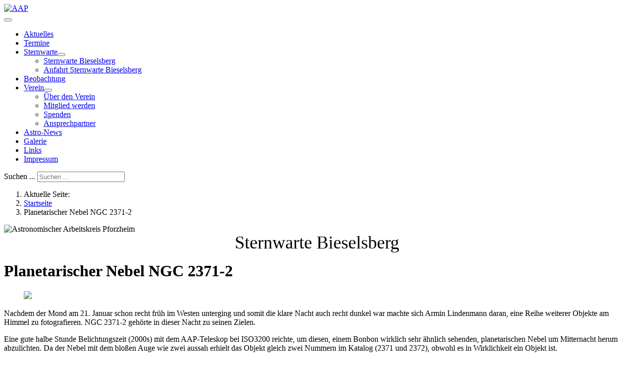

--- FILE ---
content_type: text/html; charset=utf-8
request_url: https://www.sternwarte-bieselsberg.de/index.php/35-al-ngc2371
body_size: 7092
content:
<!DOCTYPE html>
<html lang="de-de" dir="ltr">

<head>
    <meta charset="utf-8">
	<meta name="rights" content="CC-BY-SA 4.0">
	<meta name="author" content="Armin Lindenmann">
	<meta name="viewport" content="width=device-width, initial-scale=1">
	<meta name="description" content="Astronomischer Arbeitskreis Pforzheim Sternwarte Nordschwarzwald Bieselsberg">
	<meta name="generator" content="Joomla! - Open Source Content Management">
	<title>Planetarischer Nebel NGC 2371-2</title>
	<link href="/media/system/images/joomla-favicon.svg" rel="icon" type="image/svg+xml">
	<link href="/media/system/images/favicon.ico" rel="alternate icon" type="image/vnd.microsoft.icon">
	<link href="/media/system/images/joomla-favicon-pinned.svg" rel="mask-icon" color="#000">
	<link href="https://www.sternwarte-bieselsberg.de/index.php/component/search/?layout=blog&amp;id=35&amp;Itemid=105&amp;catid=19&amp;format=opensearch" rel="search" title="Suchen AAP" type="application/opensearchdescription+xml">

    <link href="/media/system/css/joomla-fontawesome.min.css?1c1ee0" rel="lazy-stylesheet"><noscript><link href="/media/system/css/joomla-fontawesome.min.css?1c1ee0" rel="stylesheet"></noscript>
	<link href="/media/templates/site/cassiopeia/css/global/fonts-local_roboto.min.css?1c1ee0" rel="lazy-stylesheet"><noscript><link href="/media/templates/site/cassiopeia/css/global/fonts-local_roboto.min.css?1c1ee0" rel="stylesheet"></noscript>
	<link href="/media/templates/site/cassiopeia/css/template.min.css?1c1ee0" rel="stylesheet">
	<link href="/media/templates/site/cassiopeia/css/global/colors_standard.min.css?1c1ee0" rel="stylesheet">
	<link href="/media/plg_system_webauthn/css/button.min.css?1c1ee0" rel="stylesheet">
	<link href="/media/templates/site/cassiopeia/css/vendor/joomla-custom-elements/joomla-alert.min.css?0.4.1" rel="stylesheet">
	<link href="/media/templates/site/cassiopeia/css/user.css?1c1ee0" rel="stylesheet">
	<link href="/components/com_jevents/views/ext/assets/css/modstyle.css?v=3.6.94" rel="stylesheet">
	<link href="/components/com_jevents/assets/css/jevcustom.css?v=3.6.94" rel="stylesheet">
	<style>:root {
		--hue: 214;
		--template-bg-light: #f0f4fb;
		--template-text-dark: #495057;
		--template-text-light: #ffffff;
		--template-link-color: var(--link-color);
		--template-special-color: #001B4C;
		
	}</style>
	<style>
#mod-custom101{background-image: url("/images/aap_header.jpg");}
</style>
	<style>div.mod_search98 input[type="search"]{ width:auto; }</style>

    <script src="/media/vendor/metismenujs/js/metismenujs.min.js?1.4.0" defer></script>
	<script type="application/json" class="joomla-script-options new">{"joomla.jtext":{"PLG_SYSTEM_WEBAUTHN_ERR_CANNOT_FIND_USERNAME":"Das Feld für den Benutzernamen wurde im Login-Modul nicht gefunden. Die passwortlose Authentifizierung funktioniert auf dieser Website nicht, bitte ein anderes Login-Modul verwenden.","PLG_SYSTEM_WEBAUTHN_ERR_EMPTY_USERNAME":"Bitte nur den Benutzernamen (aber NICHT das Passwort) eingeben, bevor die Anmeldeschaltfläche für Passkeys ausgewählt wird.","PLG_SYSTEM_WEBAUTHN_ERR_INVALID_USERNAME":"Der angegebene Benutzername entspricht nicht einem Benutzerkonto, das eine passwortlose Anmeldung auf dieser Website ermöglicht hat.","JSHOWPASSWORD":"Passwort anzeigen","JHIDEPASSWORD":"Passwort ausblenden","ERROR":"Fehler","MESSAGE":"Nachricht","NOTICE":"Hinweis","WARNING":"Warnung","JCLOSE":"Schließen","JOK":"OK","JOPEN":"Öffnen"},"system.paths":{"root":"","rootFull":"https:\/\/www.sternwarte-bieselsberg.de\/","base":"","baseFull":"https:\/\/www.sternwarte-bieselsberg.de\/"},"csrf.token":"9045ab34d60fd40930d267df9efbbd46","system.keepalive":{"interval":840000,"uri":"\/index.php\/component\/ajax\/?format=json"}}</script>
	<script src="/media/system/js/core.min.js?a3d8f8"></script>
	<script src="/media/templates/site/cassiopeia/js/template.min.js?1c1ee0" type="module"></script>
	<script src="/media/system/js/keepalive.min.js?08e025" type="module"></script>
	<script src="/media/system/js/fields/passwordview.min.js?61f142" defer></script>
	<script src="/media/vendor/bootstrap/js/collapse.min.js?5.3.8" type="module"></script>
	<script src="/media/templates/site/cassiopeia/js/mod_menu/menu-metismenu.min.js?1c1ee0" defer></script>
	<script src="/media/vendor/jquery/js/jquery.min.js?3.7.1"></script>
	<script src="/media/legacy/js/jquery-noconflict.min.js?504da4"></script>
	<script src="/media/system/js/messages.min.js?9a4811" type="module"></script>
	<script src="/media/plg_system_webauthn/js/login.min.js?1c1ee0" defer></script>
	<script type="application/ld+json">{"@context":"https://schema.org","@type":"BreadcrumbList","@id":"https://www.sternwarte-bieselsberg.de/#/schema/BreadcrumbList/17","itemListElement":[{"@type":"ListItem","position":1,"item":{"@id":"https://www.sternwarte-bieselsberg.de/index.php","name":"Startseite"}},{"@type":"ListItem","position":2,"item":{"name":"Planetarischer Nebel NGC 2371-2"}}]}</script>
	<script type="application/ld+json">{"@context":"https://schema.org","@graph":[{"@type":"Organization","@id":"https://www.sternwarte-bieselsberg.de/#/schema/Organization/base","name":"AAP","url":"https://www.sternwarte-bieselsberg.de/"},{"@type":"WebSite","@id":"https://www.sternwarte-bieselsberg.de/#/schema/WebSite/base","url":"https://www.sternwarte-bieselsberg.de/","name":"AAP","publisher":{"@id":"https://www.sternwarte-bieselsberg.de/#/schema/Organization/base"}},{"@type":"WebPage","@id":"https://www.sternwarte-bieselsberg.de/#/schema/WebPage/base","url":"https://www.sternwarte-bieselsberg.de/index.php/35-al-ngc2371","name":"Planetarischer Nebel NGC 2371-2","description":"Astronomischer Arbeitskreis Pforzheim Sternwarte Nordschwarzwald Bieselsberg","isPartOf":{"@id":"https://www.sternwarte-bieselsberg.de/#/schema/WebSite/base"},"about":{"@id":"https://www.sternwarte-bieselsberg.de/#/schema/Organization/base"},"inLanguage":"de-DE","breadcrumb":{"@id":"https://www.sternwarte-bieselsberg.de/#/schema/BreadcrumbList/17"}},{"@type":"Article","@id":"https://www.sternwarte-bieselsberg.de/#/schema/com_content/article/35","name":"Planetarischer Nebel NGC 2371-2","headline":"Planetarischer Nebel NGC 2371-2","inLanguage":"de-DE","thumbnailUrl":"images/aktuelles/einleitung/al_NGC2371.jpg","image":"images/aktuelles/al_NGC2371.jpg","isPartOf":{"@id":"https://www.sternwarte-bieselsberg.de/#/schema/WebPage/base"}}]}</script>
	<script>function fetchMoreLatestEvents(modid, direction)
{        
        jQuery.ajax({
                    type : 'POST',
                    dataType : 'json',
                    url : "https://www.sternwarte-bieselsberg.de/index.php?option=com_jevents&ttoption=com_jevents&typeaheadtask=gwejson&file=fetchlatestevents&path=module&folder=mod_jevents_latest&token=9045ab34d60fd40930d267df9efbbd46",
                    data : {'json':JSON.stringify({'modid':modid, 'direction':direction})},
                    contentType: "application/x-www-form-urlencoded; charset=utf-8",
                    scriptCharset: "utf-8"
            })                        
                .done(function( data ){                    
                    jQuery("#mod_events_latest_"+modid+"_data").replaceWith(data.html);
                    try {
                        document.getElementById("mod_events_latest_"+modid+"_data").parentNode.scrollIntoView({block: "start", behavior: "smooth"});
                    }
                    catch (e) {
                    }
                })
                .fail(function(x) {
        alert('fail '+x);
                });
}</script>

</head>

<body class="site com_content wrapper-static view-article layout-blog no-task itemid-105 has-sidebar-right">
    <header class="header container-header full-width">

        
        
                    <div class="grid-child">
                <div class="navbar-brand">
                    <a class="brand-logo" href="/">
                        <img loading="eager" decoding="async" src="https://www.sternwarte-bieselsberg.de/images/AAPheaderlogo60_crop.jpg" alt="AAP" width="160" height="60">                    </a>
                                    </div>
            </div>
        
                    <div class="grid-child container-nav">
                                    
<nav class="navbar navbar-expand-lg" aria-label="Top">
    <button class="navbar-toggler navbar-toggler-right" type="button" data-bs-toggle="collapse" data-bs-target="#navbar97" aria-controls="navbar97" aria-expanded="false" aria-label="Navigation umschalten">
        <span class="icon-menu" aria-hidden="true"></span>
    </button>
    <div class="collapse navbar-collapse" id="navbar97">
        <ul class="mod-menu mod-menu_dropdown-metismenu metismenu mod-list  nav-pills">
<li class="metismenu-item item-107 level-1 current active"><a href="/index.php" >Aktuelles</a></li><li class="metismenu-item item-108 level-1"><a href="/index.php/termine/range.listevents/-" >Termine</a></li><li class="metismenu-item item-109 level-1 deeper parent"><a href="#" >Sternwarte</a><button class="mm-collapsed mm-toggler mm-toggler-link" aria-haspopup="true" aria-expanded="false" aria-label="Sternwarte"></button><ul class="mm-collapse"><li class="metismenu-item item-162 level-2"><a href="/index.php/sternwarten/sternwarte-bieselsberg" >Sternwarte Bieselsberg</a></li><li class="metismenu-item item-168 level-2"><a href="/index.php/sternwarten/anfahrt-bieselsberg" >Anfahrt Sternwarte Bieselsberg</a></li></ul></li><li class="metismenu-item item-122 level-1"><a href="/index.php/beobachtung" >Beobachtung</a></li><li class="metismenu-item item-111 level-1 deeper parent"><a href="#" >Verein</a><button class="mm-collapsed mm-toggler mm-toggler-link" aria-haspopup="true" aria-expanded="false" aria-label="Verein"></button><ul class="mm-collapse"><li class="metismenu-item item-158 level-2"><a href="/index.php/nav-verein/nav-ueber-den-verein" >Über den Verein</a></li><li class="metismenu-item item-159 level-2"><a href="/index.php/nav-verein/nav-mitglied-werden" >Mitglied werden</a></li><li class="metismenu-item item-160 level-2"><a href="/index.php/nav-verein/nav-spenden" >Spenden</a></li><li class="metismenu-item item-161 level-2"><a href="/index.php/nav-verein/nav-kontakte" >Ansprechpartner</a></li></ul></li><li class="metismenu-item item-110 level-1"><a href="/index.php/astro-news" >Astro-News</a></li><li class="metismenu-item item-119 level-1"><a href="/index.php/galerie" >Galerie</a></li><li class="metismenu-item item-165 level-1"><a href="/index.php/links" >Links</a></li><li class="metismenu-item item-157 level-1"><a href="/index.php/impressum" >Impressum</a></li></ul>
    </div>
</nav>

                                                    <div class="container-search">
                        <div class="search scroll-extra mod_search98">
	<form action="/index.php/35-al-ngc2371" method="post" class="form-inline" role="search">
		<label for="mod-search-searchword98" class="element-invisible">Suchen ...</label> <input name="searchword" id="mod-search-searchword98" maxlength="200"  class="inputbox search-query input-medium" type="search" size="20" placeholder="Suchen ..." />		<input type="hidden" name="task" value="search" />
		<input type="hidden" name="option" value="com_search" />
		<input type="hidden" name="Itemid" value="105" />
	</form>
</div>

                    </div>
                            </div>
            </header>

    <div class="site-grid">
        
        
        
        
        <div class="grid-child container-component">
            <nav class="mod-breadcrumbs__wrapper" aria-label="Breadcrumbs">
    <ol class="mod-breadcrumbs breadcrumb px-3 py-2">
                    <li class="mod-breadcrumbs__here float-start">
                Aktuelle Seite: &#160;
            </li>
        
        <li class="mod-breadcrumbs__item breadcrumb-item"><a href="/index.php" class="pathway"><span>Startseite</span></a></li><li class="mod-breadcrumbs__item breadcrumb-item active"><span>Planetarischer Nebel NGC 2371-2</span></li>    </ol>
    </nav>

            <div class="main-top card aap-banner-module">
        <div class="card-body">
                
<div id="mod-custom101" class="mod-custom custom">
    <div class="span12 aap-banner"><img style="display: block; margin-left: auto; margin-right: auto;" title="Astronomischer Arbeitskreis Pforzheim" src="/images/aap_schrift2.png" alt="Astronomischer Arbeitskreis Pforzheim" />
<div class="stw-header" style="font-size: 36px; line-height: 36px; display: block; vertical-align: middle; text-align: center;">Sternwarte Bieselsberg</div>
</div></div>
    </div>
</div>

            <div id="system-message-container" aria-live="polite"></div>

            <main>
                <div class="com-content-article item-page">
    <meta itemprop="inLanguage" content="de-DE">
    
    
        <div class="page-header">
        <h1>
            Planetarischer Nebel NGC 2371-2        </h1>
                            </div>
        
        
    
    
        
                            <figure class="left item-image">
    <img src="/images/aktuelles/al_NGC2371.jpg">    </figure>
                    <div class="com-content-article__body">
        <p>Nachdem der Mond am 21. Januar schon recht früh im Westen unterging und somit die klare Nacht auch recht dunkel war machte sich Armin Lindenmann daran, eine Reihe weiterer Objekte am Himmel zu fotografieren. NGC 2371-2 gehörte in dieser Nacht zu seinen Zielen.</p>
 
<p>Eine gute halbe Stunde Belichtungszeit (2000s) mit dem AAP-Teleskop bei ISO3200 reichte, um diesen, einem Bonbon wirklich sehr ähnlich sehenden, planetarischen Nebel um Mitternacht herum abzulichten. Da der Nebel mit dem bloßen Auge wie zwei aussah erhielt das Objekt gleich zwei Nummern im Katalog (2371 und 2372), obwohl es in Wirklichkeit ein Objekt ist.</p>    </div>

                                    <dl class="article-info text-muted">

            <dt class="article-info-term">
                        Details                    </dt>

        
        
        
        
        
    
                        <dd class="create">
    <span class="icon-calendar icon-fw" aria-hidden="true"></span>
    <time datetime="2017-01-21T20:39:22+01:00">
        Erstellt: 21. Januar 2017    </time>
</dd>
        
        
            </dl>
                                
        
<nav class="pagenavigation" aria-label="Seitennavigation">
    <span class="pagination ms-0">
                <a class="btn btn-sm btn-secondary previous" href="/index.php/47-totale-sonnenfinsternis-am-21-august" rel="prev">
            <span class="visually-hidden">
                Vorheriger Beitrag: Totale Sonnenfinsternis am 21.August            </span>
            <span class="icon-chevron-left" aria-hidden="true"></span> <span aria-hidden="true">Zurück</span>            </a>
                    <a class="btn btn-sm btn-secondary next" href="/index.php/34-al-ngc2903" rel="next">
            <span class="visually-hidden">
                Nächster Beitrag: Galaxie NGC 2903            </span>
            <span aria-hidden="true">Weiter</span> <span class="icon-chevron-right" aria-hidden="true"></span>            </a>
        </span>
</nav>
                                        </div>

            </main>
            
        </div>

                    <div class="grid-child container-sidebar-right">
                <div class="sidebar-right card ">
            <h3 class="card-header ">Aktuelle Termine</h3>        <div class="card-body">
                <table class="mod_events_latest_table jevbootstrap" cellspacing="0" cellpadding="0"><tr ><td class="mod_events_latest_first"><a class="jevmtdatelink" href="/index.php/termine/icalrepeat.detail/2026/01/28/1472/33/fuehrung-bieselsberg" style="border-color: #ffcc33"><span class="jevmtday">28</span><span class="jevmtmonth" style="background-color: #ffcc33">Jan.</span></a> <span class="jevmtcontent">20:00 Uhr <br><span class="mod_events_latest_content"><a href="/index.php/termine/icalrepeat.detail/2026/01/28/1472/33/fuehrung-bieselsberg?filter_reset=1"  target="_top" >Führung Bieselsberg</a></span></span></td></tr>
<tr ><td class="mod_events_latest"><a class="jevmtdatelink" href="/index.php/termine/icalrepeat.detail/2026/02/06/1478/33/vereinsabend" style="border-color: #009900"><span class="jevmtday">06</span><span class="jevmtmonth" style="background-color: #009900">Feb.</span></a> <span class="jevmtcontent">20:00 Uhr <br><span class="mod_events_latest_content"><a href="/index.php/termine/icalrepeat.detail/2026/02/06/1478/33/vereinsabend?filter_reset=1"  target="_top" >Vereinsabend</a></span></span></td></tr>
<tr ><td class="mod_events_latest"><a class="jevmtdatelink" href="/index.php/termine/icalrepeat.detail/2026/02/11/1473/33/fuehrung-bieselsberg" style="border-color: #ffcc33"><span class="jevmtday">11</span><span class="jevmtmonth" style="background-color: #ffcc33">Feb.</span></a> <span class="jevmtcontent">20:00 Uhr <br><span class="mod_events_latest_content"><a href="/index.php/termine/icalrepeat.detail/2026/02/11/1473/33/fuehrung-bieselsberg?filter_reset=1"  target="_top" >Führung Bieselsberg</a></span></span></td></tr>
<tr ><td class="mod_events_latest"><a class="jevmtdatelink" href="/index.php/termine/icalrepeat.detail/2026/02/18/1490/33/beobachterstammtisch" style="border-color: #0000ff"><span class="jevmtday">18</span><span class="jevmtmonth" style="background-color: #0000ff">Feb.</span></a> <span class="jevmtcontent">20:00 Uhr <br><span class="mod_events_latest_content"><a href="/index.php/termine/icalrepeat.detail/2026/02/18/1490/33/beobachterstammtisch?filter_reset=1"  target="_top" >Beobachterstammtisch</a></span></span></td></tr>
<tr ><td class="mod_events_latest"><a class="jevmtdatelink" href="/index.php/termine/icalrepeat.detail/2026/02/25/1474/33/fuehrung-bieselsberg" style="border-color: #ffcc33"><span class="jevmtday">25</span><span class="jevmtmonth" style="background-color: #ffcc33">Feb.</span></a> <span class="jevmtcontent">20:00 Uhr <br><span class="mod_events_latest_content"><a href="/index.php/termine/icalrepeat.detail/2026/02/25/1474/33/fuehrung-bieselsberg?filter_reset=1"  target="_top" >Führung Bieselsberg</a></span></span></td></tr>
<tr ><td class="mod_events_latest"><a class="jevmtdatelink" href="/index.php/termine/icalrepeat.detail/2026/03/06/1479/33/vereinsabend" style="border-color: #009900"><span class="jevmtday">06</span><span class="jevmtmonth" style="background-color: #009900">März</span></a> <span class="jevmtcontent">20:00 Uhr <br><span class="mod_events_latest_content"><a href="/index.php/termine/icalrepeat.detail/2026/03/06/1479/33/vereinsabend?filter_reset=1"  target="_top" >Vereinsabend</a></span></span></td></tr>
<tr ><td class="mod_events_latest"><a class="jevmtdatelink" href="/index.php/termine/icalrepeat.detail/2026/03/11/1475/33/fuehrung-bieselsberg" style="border-color: #ffcc33"><span class="jevmtday">11</span><span class="jevmtmonth" style="background-color: #ffcc33">März</span></a> <span class="jevmtcontent">20:00 Uhr <br><span class="mod_events_latest_content"><a href="/index.php/termine/icalrepeat.detail/2026/03/11/1475/33/fuehrung-bieselsberg?filter_reset=1"  target="_top" >Führung Bieselsberg</a></span></span></td></tr>
<tr ><td class="mod_events_latest"><a class="jevmtdatelink" href="/index.php/termine/icalrepeat.detail/2026/03/18/1491/33/beobachterstammtisch" style="border-color: #0000ff"><span class="jevmtday">18</span><span class="jevmtmonth" style="background-color: #0000ff">März</span></a> <span class="jevmtcontent">20:00 Uhr <br><span class="mod_events_latest_content"><a href="/index.php/termine/icalrepeat.detail/2026/03/18/1491/33/beobachterstammtisch?filter_reset=1"  target="_top" >Beobachterstammtisch</a></span></span></td></tr>
</table>
    </div>
</div>
<div class="sidebar-right card ">
        <div class="card-body">
                <form id="login-form-16" class="mod-login" action="/index.php/35-al-ngc2371" method="post">

            <div class="mod-login__pretext pretext">
            <p>Nur für Mitglieder des AAP</p>
        </div>
    
    <div class="mod-login__userdata userdata">
        <div class="mod-login__username form-group">
                            <div class="input-group">
                    <input id="modlgn-username-16" type="text" name="username" class="form-control" autocomplete="username" placeholder="Benutzername">
                    <label for="modlgn-username-16" class="visually-hidden">Benutzername</label>
                    <span class="input-group-text" title="Benutzername">
                        <span class="icon-user icon-fw" aria-hidden="true"></span>
                    </span>
                </div>
                    </div>

        <div class="mod-login__password form-group">
                            <div class="input-group">
                    <input id="modlgn-passwd-16" type="password" name="password" autocomplete="current-password" class="form-control" placeholder="Passwort">
                    <label for="modlgn-passwd-16" class="visually-hidden">Passwort</label>
                    <button type="button" class="btn btn-secondary input-password-toggle">
                        <span class="icon-eye icon-fw" aria-hidden="true"></span>
                        <span class="visually-hidden">Passwort anzeigen</span>
                    </button>
                </div>
                    </div>

                    <div class="mod-login__remember form-group">
                <div id="form-login-remember-16" class="form-check">
                    <input type="checkbox" name="remember" class="form-check-input" value="yes" id="form-login-input-remember-16">
                    <label class="form-check-label" for="form-login-input-remember-16">
                        Angemeldet bleiben                    </label>
                </div>
            </div>
        
                    <div class="mod-login__submit form-group">
                <button type="button"
                        class="btn btn-secondary w-100 plg_system_webauthn_login_button"
                                                    data-webauthn-form="login-form-16"
                                                                        title="Passkey verwenden"
                        id="plg_system_webauthn-YonB8NZNK29w-3Es8q4rm"
                        >
                                            <svg aria-hidden="true" id="Passkey" xmlns="http://www.w3.org/2000/svg" viewBox="0 0 24 24"><g id="icon-passkey"><circle id="icon-passkey-head" cx="10.5" cy="6" r="4.5"/><path id="icon-passkey-key" d="M22.5,10.5a3.5,3.5,0,1,0-5,3.15V19L19,20.5,21.5,18,20,16.5,21.5,15l-1.24-1.24A3.5,3.5,0,0,0,22.5,10.5Zm-3.5,0a1,1,0,1,1,1-1A1,1,0,0,1,19,10.5Z"/><path id="icon-passkey-body" d="M14.44,12.52A6,6,0,0,0,12,12H9a6,6,0,0,0-6,6v2H16V14.49A5.16,5.16,0,0,1,14.44,12.52Z"/></g></svg>
                                        Passkey verwenden                </button>
            </div>
        
        <div class="mod-login__submit form-group">
            <button type="submit" name="Submit" class="btn btn-primary w-100">Anmelden</button>
        </div>

                    <ul class="mod-login__options list-unstyled">
                <li>
                    <a href="/index.php/component/users/reset?Itemid=105">
                    Passwort vergessen?</a>
                </li>
                <li>
                    <a href="/index.php/component/users/remind?Itemid=105">
                    Benutzername vergessen?</a>
                </li>
                                <li>
                    <a href="/index.php/component/users/registration?Itemid=105">
                    Registrieren <span class="icon-register" aria-hidden="true"></span></a>
                </li>
                            </ul>
        <input type="hidden" name="option" value="com_users">
        <input type="hidden" name="task" value="user.login">
        <input type="hidden" name="return" value="aHR0cHM6Ly93d3cuc3Rlcm53YXJ0ZS1iaWVzZWxzYmVyZy5kZS9pbmRleC5waHAvMzUtYWwtbmdjMjM3MQ==">
        <input type="hidden" name="9045ab34d60fd40930d267df9efbbd46" value="1">    </div>
    </form>
    </div>
</div>

            </div>
        
        
            </div>

            <footer class="container-footer footer full-width">
            <div class="grid-child">
                
<div id="mod-custom127" class="mod-custom custom">
    <p style="text-align: center;"><span style="color: #333333;"><a style="color: #333333;" href="/index.php/54-datenschutz" rel="nofollow">Datenschutz</a></span></p></div>

            </div>
        </footer>
    
    
    
</body>

</html>
